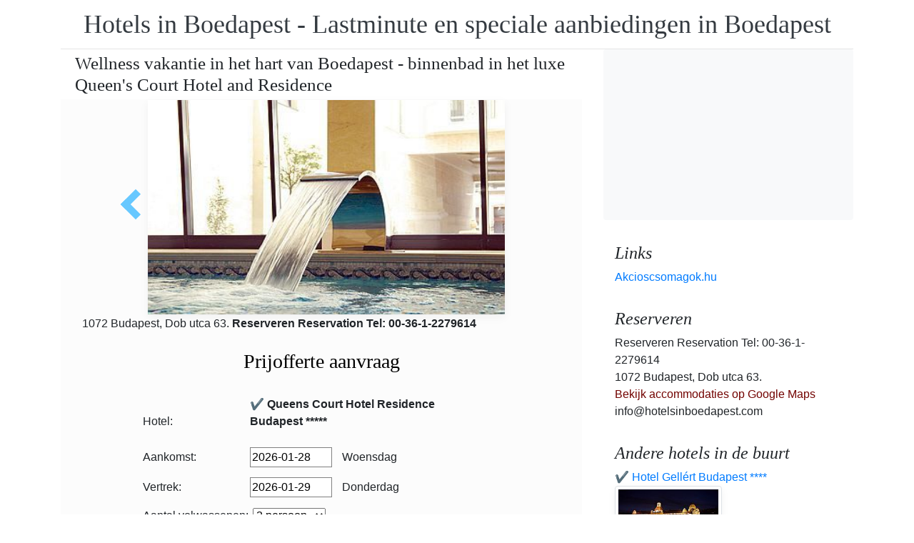

--- FILE ---
content_type: text/html; charset=UTF-8
request_url: https://www.hotelsinboedapest.com/queens-court-budapest/wellness-wochenende-budapest-queens-court-hotel.jpg.nl.html
body_size: 5553
content:
<!doctype html><html lang="nl"><head>
<meta charset="utf-8">
<meta name="viewport" content="width=device-width, initial-scale=1, shrink-to-fit=no">
<title>Wellness vakantie in het hart van Boedapest - binnenbad in het luxe Queen's Court Hotel and Residence</title>
<meta name="keywords" content="Wellness vakantie in het hart van Boedapest - binnenbad in het luxe Queen's Court Hotel and Residence">
<meta name="description" content="Wellness vakantie in het hart van Boedapest - binnenbad in het luxe Queen's Court Hotel and Residence">
<meta name="google-site-verification" content="8eIGSaxWGYAjLNXEteO5PA47XcYGbacdkL-7YsplG-M" />
<link rel="stylesheet" href="https://cdnjs.cloudflare.com/ajax/libs/twitter-bootstrap/4.6.0/css/bootstrap.min.css" integrity="sha512-P5MgMn1jBN01asBgU0z60Qk4QxiXo86+wlFahKrsQf37c9cro517WzVSPPV1tDKzhku2iJ2FVgL67wG03SGnNA==" crossorigin="anonymous" />
<link href="/style.css" rel="stylesheet">
<link rel="stylesheet" href="https://cdnjs.cloudflare.com/ajax/libs/bootstrap-daterangepicker/3.0.5/daterangepicker.min.css" integrity="sha512-rBi1cGvEdd3NmSAQhPWId5Nd6QxE8To4ADjM2a6n0BrqQdisZ/RPUlm0YycDzvNL1HHAh1nKZqI0kSbif+5upQ==" crossorigin="anonymous" />
<meta name="robots" content="index, follow, all">
<meta name="distribution" content="global">
<meta name="audience" content="all">

<meta property="og:title" content="Wellness vakantie in het hart van Boedapest - binnenbad in het luxe Queen's Court Hotel and Residence" />
<meta property="og:description" content="Wellness vakantie in het hart van Boedapest - binnenbad in het luxe Queen's Court Hotel and Residence" />
<meta property="og:url" content="https://www.hotelsinboedapest.com/queens-court-budapest/wellness-wochenende-budapest-queens-court-hotel.jpg.nl.html" />
<meta property="og:type" content="website" />
<link rel="alternate" hreflang="en" href="https://" /><link rel="alternate" hreflang="hu" href="https://" /><link rel="alternate" hreflang="de" href="https://" /><link rel="alternate" hreflang="es" href="https://" /><link rel="alternate" hreflang="nl" href="https://" /><link rel="alternate" hreflang="ja" href="https://" /><link rel="alternate" hreflang="sv" href="https://" /><link rel="alternate" hreflang="ro" href="https://" /><link rel="alternate" hreflang="fr" href="https://" /><link rel="alternate" hreflang="it" href="https://" /><link rel="alternate" hreflang="pl" href="https://" /><link rel="alternate" hreflang="ru" href="https://" />

</head>
<body>
<div class="container">
<header class="blog-header py-3">
<div class="row flex-nowrap justify-content-between align-items-center">
<div class="col-12 text-center"><a class="blog-header-logo text-dark" href="/" title="Hotels in Boedapest - Lastminute en speciale aanbiedingen in Boedapest">Hotels in Boedapest - Lastminute en speciale aanbiedingen in Boedapest</a>
</div></div>
</header></div>
<main class="container">
<div class="row"><div class="col-md-8 blog-main"><div class="blog-post"><div class="container"><div class="center">
<h1 style="font-size:25px; margin:5px;">Wellness vakantie in het hart van Boedapest - binnenbad in het luxe Queen's Court Hotel and Residence</h1></div></div>
<div class="content-area blog-page" style="background-color: #FCFCFC; padding-bottom: 55px;">
<div class="container"><div class="row"><div class="col-md-12 pl0 center">
<section id="id-100" class="post single"><div class="post-header single"><div class="image"><table border="0" width="100%"><tr><td width="25%" valign="middle" align="right"><a class="arrow left" id="elozo-kep" href="wellness-centre-budapest-wellness-weekend-budapest.jpg.nl.html" title="wellness-centre-budapest-wellness-weekend-budapest.jpg.nl.html"></a><td align="center"><img class="box-shadow " style="width:500px;height:300px;" title="Wellness vakantie in het hart van Boedapest - binnenbad in het luxe Queen's Court Hotel and Residence" alt="Wellness vakantie in het hart van Boedapest - binnenbad in het luxe Queen's Court Hotel and Residence" src="/img/hotel/207/n/wellness-wochenende-budapest-queens-court-hotel.jpg">
</td><td width="25%" valign="middle" align="left"></td></tr></table></div><div class="center">
<div class="col-sm-12"><div class="author-category">
1072 Budapest, Dob utca 63. <b>Reserveren Reservation Tel: 00-36-1-2279614</b>
</div></div></div><br>
<script src="https://cdnjs.cloudflare.com/ajax/libs/jquery/3.6.0/jquery.min.js" integrity="sha512-894YE6QWD5I59HgZOGReFYm4dnWc1Qt5NtvYSaNcOP+u1T9qYdvdihz0PPSiiqn/+/3e7Jo4EaG7TubfWGUrMQ==" crossorigin="anonymous"></script>
<script>
$(document).ready(function(){
$("#gyerekek2").change(function(){
$(this).find("option:selected").each(function(){
var optionValue = $(this).attr("value");
if(optionValue){
$(".2box").not("." + optionValue).hide();
for (var i = 0; i <= optionValue; i++) {
$("." + i).show();
}
}else{
$(".2box").hide();
}
});
}).change();
});
</script><div class="col-md-12 text-center"><a style="color:#000;" id="ajanlatkeres"><h3>Prijofferte aanvraag</h3></a></div>
<br><form method="post" action="https://www.hoteltelnet.hu/feldolgoz.php?ajanlat=ok&domain=www.hotelsinboedapest.com">
<center><div style="max-width:500px; text-align:left;">
<div style="width:150px; display:inline-block; text-align:left;">Hotel:</div><div style="width:300px; display:inline-block; text-align:left;"> <b>✔️ Queens Court Hotel Residence Budapest *****</b></div><br><br>
<div style="width:150px; display:inline-block; text-align:left;">Aankomst: </div><input name="erkezes" id="erkezes2" type="text" onchange="erkezes2_nap()" required autocomplete="off" readonly style="max-width:115px; border:1px solid grey;"><p style="display:inline-block; margin-left:10px;" id="erk_nap"></p><br>  
<div style="width:150px; display:inline-block; text-align:left;">Vertrek: </div><input name="tavozas"  id="tavozas2" type="text" onchange="tavozas2_nap()" required  autocomplete="off" readonly style="max-width:115px; border:1px solid grey;"><p style="display:inline-block; margin-left:10px;" id="tav_nap"></p><br>  
<div style="width:150px; display:inline-block; text-align:left;">Aantal volwassenen:</div>
<select id="felnottek" name="felnottek"><option value="1" >1 persoon</option><option value="2" selected>2 persoon</option><option value="3" >3 persoon</option><option value="4" >4 persoon</option><option value="5" >5 persoon</option><option value="6" >6 persoon</option><option value="7" >7 persoon</option><option value="8" >8 persoon</option><option value="9" >9 persoon</option><option value="10" >10 persoon</option><option value="11" >11 persoon</option><option value="12" >12 persoon</option><option value="13" >13 persoon</option><option value="14" >14 persoon</option><option value="15" >15 persoon</option><option value="16" >16 persoon</option><option value="17" >17 persoon</option><option value="18" >18 persoon</option><option value="19" >19 persoon</option><option value="20" >20 persoon</option></select><br><br><div style="width:150px; display:inline-block; text-align:left">Aantal kinderen:</div>
<select id="gyerekek2" name="gyerekek">
<option value="">Zonder kinderen</option><option value="1">1 Kind</option><option value="2">2 Kind</option><option value="3">3 Kind</option></select><br> <div class="1 2box"><div style="width:150px; display:inline-block; text-align:left;">1. gyerek életkora  </div><select name="child-1">
<option value="">Graag kiezen!</option> <option value="1">1 jaren</option><option value="2">2 jaren</option><option value="3">3 jaren</option><option value="4">4 jaren</option><option value="5">5 jaren</option><option value="6">6 jaren</option><option value="7">7 jaren</option><option value="8">8 jaren</option><option value="9">9 jaren</option><option value="10">10 jaren</option><option value="11">11 jaren</option><option value="12">12 jaren</option><option value="13">13 jaren</option><option value="14">14 jaren</option><option value="15">15 jaren</option><option value="16">16 jaren</option><option value="17">17 jaren</option><option value="18">18 jaren</option></select></div> <div class="2 2box"><div style="width:150px; display:inline-block; text-align:left;">2. gyerek életkora  </div><select name="child-2">
<option value="">Graag kiezen!</option> <option value="1">1 jaren</option><option value="2">2 jaren</option><option value="3">3 jaren</option><option value="4">4 jaren</option><option value="5">5 jaren</option><option value="6">6 jaren</option><option value="7">7 jaren</option><option value="8">8 jaren</option><option value="9">9 jaren</option><option value="10">10 jaren</option><option value="11">11 jaren</option><option value="12">12 jaren</option><option value="13">13 jaren</option><option value="14">14 jaren</option><option value="15">15 jaren</option><option value="16">16 jaren</option><option value="17">17 jaren</option><option value="18">18 jaren</option></select></div> <div class="3 2box"><div style="width:150px; display:inline-block; text-align:left;">3. gyerek életkora  </div><select name="child-3">
<option value="">Graag kiezen!</option> <option value="1">1 jaren</option><option value="2">2 jaren</option><option value="3">3 jaren</option><option value="4">4 jaren</option><option value="5">5 jaren</option><option value="6">6 jaren</option><option value="7">7 jaren</option><option value="8">8 jaren</option><option value="9">9 jaren</option><option value="10">10 jaren</option><option value="11">11 jaren</option><option value="12">12 jaren</option><option value="13">13 jaren</option><option value="14">14 jaren</option><option value="15">15 jaren</option><option value="16">16 jaren</option><option value="17">17 jaren</option><option value="18">18 jaren</option></select></div><br>
<div style="width:150px; display:inline-block; text-align:left;">Voor-en achternaam: </div><input name="nev" type="text" size="40" value="" required style="max-width:300px; border:1px solid grey;"><br>
<div style="width:150px; display:inline-block; text-align:left;">Telefon: </div><input name="telefon" type="text" size="40"  value="" required style="max-width:300px; border:1px solid grey;"><br>
<div style="width:150px; display:inline-block; text-align:left;">E-mail: </div><input name="email" type="email" size="40"  value="" required style="max-width:300px; border:1px solid grey;"><br>
<input name="hotelid" type="hidden" value="207">
<input name="language" type="hidden" value="9">
<input name="packid" type="hidden" value="0">

<script>
function erkezes2_nap() {
var weekday = [" Zondag", "maandag ", " Dinsdag", " Woensdag", " Donderdag", " Vrijdag", " Zaterdag"];
var d = document.getElementById("erkezes2").value;
var mydate = new Date(d);
var n = mydate.getDay()
document.getElementById("erk_nap").innerHTML = weekday[n];
}
function tavozas2_nap() {
var weekday = [" Zondag", "maandag ", " Dinsdag", " Woensdag", " Donderdag", " Vrijdag", " Zaterdag"];
var d = document.getElementById("tavozas2").value;
var mydate = new Date(d);
var n = mydate.getDay()
document.getElementById("tav_nap").innerHTML = weekday[n];
}
</script>
</div>

<div style="width:500px; display:inline-block; text-align:left;">opmerking:</div> <br><textarea name="megjegyzes" style="width:500px;" rows="5"></textarea><br>
<br><input type="checkbox" required> Ik heb het privacybeleid gelezen en ga hiermee akkoord.
<br><br><input type="submit" class="btn btn-success" style="width:250px;" value="Stuur mij een aanbod">
</form></div><center><center><div class="mt-3"><a href="/queens-court-budapest/index.nl.html" title="Terug naar  accommodatie" class="btn btn-primary mx-auto text-white">Terug naar  accommodatie</a>
</div></center></section></div></div></div></div></div></div>
<aside class="col-md-4 blog-sidebar">
<div class="p-3 mb-3 bg-light rounded"><p class="mb-0"><ins class="bookingaff" data-aid="1853353" data-target_aid="1853353" data-prod="nsb" data-width="315" data-height="200" data-lang="ualng"><!-- Anything inside will go away once widget is loaded. --><a href="https://www.booking.com?aid=1853353">Booking.com</a></ins><script>(function(d, sc, u) {var s = d.createElement(sc), p = d.getElementsByTagName(sc)[0];s.type = "text/javascript";s.async = true;s.src = u + "?v=" + (+new Date());p.parentNode.insertBefore(s,p);})(document, "script", "https://aff.bstatic.com/static/affiliate_base/js/flexiproduct.js");</script></p>
</div>
<div class="p-3"><h4 class="font-italic">Links</h4>
<ol class="list-unstyled mb-0"><li><a href="https://www.akcioscsomagok.hu" title="Akcioscsomagok.hu">Akcioscsomagok.hu</a></li></ol>
</div>
<div class="p-3"><h4 class="font-italic">Reserveren</h4>
<ol class="list-unstyled mb-0"><li>Reserveren Reservation Tel: 00-36-1-2279614</li><li>1072 Budapest, Dob utca 63.</li>
<li><a target="_blank" style="color:#730300;" href="https://maps.google.com/?q=1072 Budapest, Dob utca 63." title="Bekijk accommodaties op Google Maps">Bekijk accommodaties op Google Maps</a></li><li>info@hotelsinboedapest.com</li></ol></div><div class="p-3">
<h4 class="font-italic">Andere hotels in de buurt</h4>
<ol class="list-unstyled mb-0">
<div><a href="https://www.hoteltelnet.hu/nl/hotelgellert/" title="✔️ Hotel Gellért Budapest ****">✔️ Hotel Gellért Budapest ****</a><br><img class="box-shadow img-thumbnail" style="width:150px; height:100px;" align="center" src="/img/hotel/46/index.jpg"  alt="✔️ Hotel Gellért Budapest ****" title="✔️ Hotel Gellért Budapest ****"  /></div><div><a href="https://www.hoteltelnet.hu/nl/hotelmercuremetropol/" title="✔️ Ibis Styles Budapest Center ***">✔️ Ibis Styles Budapest Center ***</a><br><img class="box-shadow img-thumbnail" style="width:150px; height:100px;" align="center" src="/img/hotel/60/index.jpg"  alt="✔️ Ibis Styles Budapest Center ***" title="✔️ Ibis Styles Budapest Center ***"  /></div><div><a href="https://www.hoteltelnet.hu/nl/hotelemke/" title="✔️ Ibis Budapest City ***">✔️ Ibis Budapest City ***</a><br><img class="box-shadow img-thumbnail" style="width:150px; height:100px;" align="center" src="/img/hotel/103/index.jpg"  alt="✔️ Ibis Budapest City ***" title="✔️ Ibis Budapest City ***"  /></div><div><a href="https://www.hoteltelnet.hu/nl/hotel-sofitel-budapest-luxury-hotel/" title="✔️ Sofitel Budapest Chain Bridge *****">✔️ Sofitel Budapest Chain Bridge *****</a><br><img class="box-shadow img-thumbnail" style="width:150px; height:100px;" align="center" src="/img/hotel/146/index.jpg"  alt="✔️ Sofitel Budapest Chain Bridge *****" title="✔️ Sofitel Budapest Chain Bridge *****"  /></div><div><a href="https://www.hoteltelnet.hu/nl/hotel-mercure-budapest-city-center-in-budapest/" title="✔️ Hotel Mercure Budapest City Center ****">✔️ Hotel Mercure Budapest City Center ****</a><br><img class="box-shadow img-thumbnail" style="width:150px; height:100px;" align="center" src="/img/hotel/182/index.jpg"  alt="✔️ Hotel Mercure Budapest City Center ****" title="✔️ Hotel Mercure Budapest City Center ****"  /></div><div><a href="https://www.hoteltelnet.hu/nl/danubius-hotel-astoria-budapest-hungary/" title="✔️ Danubius Hotel Astoria City Center Budapest  ****">✔️ Danubius Hotel Astoria City Center Budapest  ****</a><br><img class="box-shadow img-thumbnail" style="width:150px; height:100px;" align="center" src="/img/hotel/195/index.jpg"  alt="✔️ Danubius Hotel Astoria City Center Budapest  ****" title="✔️ Danubius Hotel Astoria City Center Budapest  ****"  /></div>
</ol></div>
<div class="p-3">
<div style="background-color:rgb(255,102,0); padding:10px; color:#fff !important;"><span style="font-weight:bold; color:#fff;">T&ouml;ltse le az akcioscsomagok.hu mobil applik&aacute;ci&oacute;t, hogy minden k&uuml;ty&uuml;j&eacute;n, mobilj&aacute;n &ouml;nnel legyen az &ouml;sszes akci&oacute;s sz&aacute;ll&aacute;s!</span><br><div class="text-center" style="clear:both; color:#fff;"><a href="https://play.google.com/store/apps/details?id=hu.hoteltelnet.akcioscsomagok" title="Akciós csomagok alkalmazás"><img style="width:200px;" alt="Get it on Google Play" src="/assets/img/hu_badge_web_generic.png"></a></div><div style="width:90%; color:#fff;"><br><img src="/assets/img/tick.png" alt="OK Gomb">&nbsp;Magyarorsz&aacute;gi sz&aacute;llod&aacute;k akci&oacute;s csomagaj&aacute;nlatai egy helyen.<br><br><img src="/assets/img/tick.png" alt="OK Gomb">&nbsp;A legjobb magyarorsz&aacute;gi wellness sz&aacute;llod&aacute;k akci&oacute;s csomagaj&aacute;nlatai a legjobb &aacute;rakon.<br><br><img src="/assets/img/tick.png" alt="OK Gomb">&nbsp;A mobilalkalmaz&aacute;s let&ouml;lt&eacute;s&eacute;vel gyorsan &eacute;s egyszer&utilde;en foglalhat.<br></div></div>
</div> <div class="p-3">

</div> 
</aside>
</div><!-- /.row -->
</main><!-- /.container -->
<footer class="blog-footer mx-auto ">
<div class="col-md-6 mx-auto pb-5">
<div class="pb-2">
<a href="https://www.hotelsinboedapest.com" title="https://www.hotelsinboedapest.com"> www.hotelsinboedapest.com
</a> Copyright &copy; 2002 - 2026   Tel: +36 (1) 227-9614 
<br>
<a href="https://www.hotelsinboedapest.com/" title="Hotels in Boedapest - Lastminute en speciale aanbiedingen in Boedapest">Hotels in Boedapest - Lastminute en speciale aanbiedingen in Boedapest </a> 
 |
<a href="https://www.hotelsinboedapest.com/aff/index.nl.html" title="Algemene gebruiksvoorwaarden">Algemene gebruiksvoorwaarden</a> |
<a href="https://www.hotelsinboedapest.com/privacy/index.nl.html" title="Privacybeleid">Privacybeleid</a> 
</div><img style="float:left;" src="/assets/img/google.jpg" alt="Google" /><form style="float:left;" action="https://www.google.com/cse" id="cse-search-box"><input type="hidden" name="cx" value="009374083852341115572:j757fqq-sji" /><input type="hidden" name="ie" value="UTF-8" /><input type="text" name="q" size="31" /><input type="submit" name="sa" value="Search" class="normal" /></form>
</div> 
</footer>
<script src="https://cdn.jsdelivr.net/npm/cookie-bar/cookiebar-latest.min.js?theme=flying&always=1&scrolling=1"></script>
<script src="https://cdnjs.cloudflare.com/ajax/libs/jquery/3.6.0/jquery.min.js" integrity="sha512-894YE6QWD5I59HgZOGReFYm4dnWc1Qt5NtvYSaNcOP+u1T9qYdvdihz0PPSiiqn/+/3e7Jo4EaG7TubfWGUrMQ==" crossorigin="anonymous"></script>
<script src="https://cdnjs.cloudflare.com/ajax/libs/twitter-bootstrap/4.6.0/js/bootstrap.min.js" integrity="sha512-XKa9Hemdy1Ui3KSGgJdgMyYlUg1gM+QhL6cnlyTe2qzMCYm4nAZ1PsVerQzTTXzonUR+dmswHqgJPuwCq1MaAg==" crossorigin="anonymous"></script><script src="https://cdnjs.cloudflare.com/ajax/libs/moment.js/2.29.1/moment.min.js" integrity="sha512-qTXRIMyZIFb8iQcfjXWCO8+M5Tbc38Qi5WzdPOYZHIlZpzBHG3L3by84BBBOiRGiEb7KKtAOAs5qYdUiZiQNNQ==" crossorigin="anonymous"></script>
<script src="https://cdnjs.cloudflare.com/ajax/libs/bootstrap-daterangepicker/3.0.5/daterangepicker.js" integrity="sha512-W76C8qrNYavcaycIH9EijxRuswoS+LCqA1+hq+ECrmjzAbe/SHhTgrwA1uc84husS/Gz50mxOEHPzrcd3sxBqQ==" crossorigin="anonymous"></script><script>$(document).ready(function(){
$("#gyerekek").change(function(){
$(this).find("option:selected").each(function(){
var optionValue = $(this).attr("value");
if(optionValue){
$(".box").not("." + optionValue).hide();
for (var i = 0; i <= optionValue; i++) {
$("." + i).show();
$("." + i).css("display", "inline-block");
}} else{
$(".box").hide();
}
});
}).change();
});
$("#erkezes").daterangepicker({
"autoApply": true,
"singleDatePicker": true,
"locale": {
"format": "YYYY-MM-DD",
"separator": " - ",
"applyLabel": "Apply",
"cancelLabel": "Cancel",
"fromLabel": "From",
"toLabel": "To",
"customRangeLabel": "Custom",
"weekLabel": "W",
"daysOfWeek": [
"zo",
"ma",
"di",
"wo",
"do",
"vr",
"za"
],
"monthNames": [
"januari",
"februari",
"maart",
"april",
"mei",
"juni",
"juli",
"augustus",
"september",
"oktober",
"november",
"december"
],
"firstDay": 1
},
"startDate": new Date(),
"minDate": new Date()
}, function(start) {
var start1 = moment(start).add(1, 'days');
$('#tavozas').data('daterangepicker').setStartDate(start1.format('YYYY-MM-DD'));
$('#tavozas').data('daterangepicker').setEndDate(start1.format('YYYY-MM-DD'));
$("#tavozas").daterangepicker({
"autoApply": true,
"singleDatePicker": true,
"locale": {
"format": "YYYY-MM-DD",
"separator": " - ",
"applyLabel": "Apply",
"cancelLabel": "Cancel",
"fromLabel": "From",
"toLabel": "To",
"customRangeLabel": "Custom",
"weekLabel": "W",
"daysOfWeek": [
"zo",
"ma",
"di",
"wo",
"do",
"vr",
"za"
],
"monthNames": [
"januari",
"februari",
"maart",
"april",
"mei",
"juni",
"juli",
"augustus",
"september",
"oktober",
"november",
"december"
],
"firstDay": 1
},
"startDate": moment(new Date()).add(1, "days"),
"minDate": start1.format('YYYY-MM-DD')
}, function(start, end, label) {
});
$('#erkezes').on('show.daterangepicker', function(ev, picker) {
document.getElementById('erkezes').style.backgroundColor = 'lightgrey';
});
$('#erkezes').on('hide.daterangepicker', function(ev, picker) {
document.getElementById('erkezes').style.backgroundColor = '';
});
$('#erkezes').on('apply.daterangepicker', function(ev, picker) {
document.getElementById('tavozas').focus();
});
$('#tavozas').on('show.daterangepicker', function(ev, picker) {
document.getElementById('tavozas').style.backgroundColor = 'lightgrey';
});
$('#tavozas').on('hide.daterangepicker', function(ev, picker) {
document.getElementById('tavozas').style.backgroundColor = '';
document.getElementById('tavozas').blur();
});
$('#tavozas').on('apply.daterangepicker', function(ev, picker) {
document.getElementById('tavozas').style.backgroundColor = '';
document.getElementById('tavozas').blur();
});
});
$("#tavozas").daterangepicker({
"autoApply": true,
"singleDatePicker": true,
"locale": {
"format": "YYYY-MM-DD",
"separator": " - ",
"applyLabel": "Apply",
"cancelLabel": "Cancel",
"fromLabel": "From",
"toLabel": "To",
"customRangeLabel": "Custom",
"weekLabel": "W",
"daysOfWeek": [
"zo",
"ma",
"di",
"wo",
"do",
"vr",
"za"
],
"monthNames": [
"januari",
"februari",
"maart",
"april",
"mei",
"juni",
"juli",
"augustus",
"september",
"oktober",
"november",
"december"
],
"firstDay": 1
},
"startDate": moment(new Date()).add(1, "days"),
"minDate": moment(new Date()).add(1, 'days')
}, function(start, end, label) {
});
$("#erkezes2").daterangepicker({
"autoApply": true,
"singleDatePicker": true,
"locale": {
"format": "YYYY-MM-DD",
"separator": " - ",
"applyLabel": "Apply",
"cancelLabel": "Cancel",
"fromLabel": "From",
"toLabel": "To",
"customRangeLabel": "Custom",
"weekLabel": "W",
"daysOfWeek": [
"zo",
"ma",
"di",
"wo",
"do",
"vr",
"za"
],
"monthNames": [
"januari",
"februari",
"maart",
"april",
"mei",
"juni",
"juli",
"augustus",
"september",
"oktober",
"november",
"december"
],
"firstDay": 1
},
"startDate": new Date(),
"minDate": new Date()
}, function(start) {
var start1 = moment(start).add(1, 'days');
$('#tavozas2').data('daterangepicker').setStartDate(start1.format('YYYY-MM-DD'));
$('#tavozas2').data('daterangepicker').setEndDate(start1.format('YYYY-MM-DD'));
$("#tavozas2").daterangepicker({
"autoApply": true,
"singleDatePicker": true,
"locale": {
"format": "YYYY-MM-DD",
"separator": " - ",
"applyLabel": "Apply",
"cancelLabel": "Cancel",
"fromLabel": "From",
"toLabel": "To",
"customRangeLabel": "Custom",
"weekLabel": "W",
"daysOfWeek": [
"zo",
"ma",
"di",
"wo",
"do",
"vr",
"za"
],
"monthNames": [
"januari",
"februari",
"maart",
"april",
"mei",
"juni",
"juli",
"augustus",
"september",
"oktober",
"november",
"december"
],
"firstDay": 1
},
"startDate": moment(new Date()).add(1, "days"),
"minDate": start1.format('YYYY-MM-DD')
}, function(start, end, label) {
document.getElementById('tavozas2').style.backgroundColor = '';
document.getElementById('tavozas2').style.backgroundColor = '';
});
$('#erkezes2').on('show.daterangepicker', function(ev, picker) {
document.getElementById('erkezes2').style.backgroundColor = 'lightgrey';
});
$('#erkezes2').on('hide.daterangepicker', function(ev, picker) {
document.getElementById('erkezes2').style.backgroundColor = '';
});
$('#tavozas2').on('show.daterangepicker', function(ev, picker) {
document.getElementById('tavozas2').style.backgroundColor = 'lightgrey';
document.getElementById('tavozas2').focus();
});
$('#tavozas2').on('hide.daterangepicker', function(ev, picker) {
document.getElementById('tavozas2').style.backgroundColor = '';
document.getElementById('tavozas2').blur();
});
$('#erkezes2').on('apply.daterangepicker', function(ev, picker) {
$('#tavozas2').data('daterangepicker').show();
});
});
$("#tavozas2").daterangepicker({
"autoApply": true,
"singleDatePicker": true,
"locale": {
"format": "YYYY-MM-DD",
"separator": " - ",
"applyLabel": "Apply",
"cancelLabel": "Cancel",
"fromLabel": "From",
"toLabel": "To",
"customRangeLabel": "Custom",
"weekLabel": "W",
"daysOfWeek": [
"zo",
"ma",
"di",
"wo",
"do",
"vr",
"za"
],
"monthNames": [
"januari",
"februari",
"maart",
"april",
"mei",
"juni",
"juli",
"augustus",
"september",
"oktober",
"november",
"december"
],
"firstDay": 1
},
"startDate": moment(new Date()).add(1, "days"),
"minDate": moment(new Date()).add(1, 'days')
}, function(start, end, label) {
document.getElementById('tavozas2').style.backgroundColor = '';
document.getElementById('tavozas2').style.backgroundColor = '';
});
$(document).ready(function(){
$('[data-toggle="tooltip"]').tooltip();
});

$('#erkezes').on('show.daterangepicker', function(ev, picker) {
document.getElementById('erkezes').style.backgroundColor = 'lightgrey';
});
$('#erkezes').on('hide.daterangepicker', function(ev, picker) {
document.getElementById('erkezes').style.backgroundColor = '';
});
$('#tavozas').on('show.daterangepicker', function(ev, picker) {
document.getElementById('tavozas').style.backgroundColor = 'lightgrey';
});
$('#tavozas').on('hide.daterangepicker', function(ev, picker) {
document.getElementById('tavozas').style.backgroundColor = '';
});
$('#erkezes').on('apply.daterangepicker', function(ev, picker) {
$('#tavozas').data('daterangepicker').show();
});
$('#tavozas').on('apply.daterangepicker', function(ev, picker) {
document.getElementById('tavozas').blur();
});
$('#erkezes2').on('show.daterangepicker', function(ev, picker) {
document.getElementById('erkezes2').style.backgroundColor = 'lightgrey';
});
$('#erkezes2').on('hide.daterangepicker', function(ev, picker) {
document.getElementById('erkezes2').style.backgroundColor = '';
});
$('#tavozas2').on('show.daterangepicker', function(ev, picker) {
document.getElementById('tavozas2').style.backgroundColor = 'lightgrey';
});
$('#tavozas2').on('hide.daterangepicker', function(ev, picker) {
document.getElementById('tavozas2').style.backgroundColor = '';
document.getElementById('tavozas2').blur();
});
$('#erkezes2').on('apply.daterangepicker', function(ev, picker) {
$('#tavozas2').data('daterangepicker').show();
});</script></body></html><!-- 0.0683 -->

--- FILE ---
content_type: text/html; charset=UTF-8
request_url: https://www.booking.com/flexiproduct.html?product=nsb&w=315&h=200&lang=en-US%40posix&aid=1853353&target_aid=1853353&fid=1769617290209&affiliate-link=widget1&
body_size: 1819
content:
<!DOCTYPE html>
<html lang="en">
<head>
    <meta charset="utf-8">
    <meta name="viewport" content="width=device-width, initial-scale=1">
    <title></title>
    <style>
        body {
            font-family: "Arial";
        }
    </style>
    <script type="text/javascript">
    window.awsWafCookieDomainList = ['booking.com'];
    window.gokuProps = {
"key":"AQIDAHjcYu/GjX+QlghicBgQ/7bFaQZ+m5FKCMDnO+vTbNg96AH1Q5HNwNd7qjjKSrZjUukeAAAAfjB8BgkqhkiG9w0BBwagbzBtAgEAMGgGCSqGSIb3DQEHATAeBglghkgBZQMEAS4wEQQMfgpC+9noOqv6D5WhAgEQgDtFu65+OI9VbazoI71eV0vODu7/FNxdN/q+yY44WBCOiLEjuPajdxaNTxqbBo2uz8DtSa27r4Hpv79MjQ==",
          "iv":"D549mAEWtAAACzbO",
          "context":"cty4PO9+qfKP/msrf7d2LfYO1rNpQYz0la+y3ctcdMVThsoaRh2/fUpTg/3lfPPe002O29iA5zdv1wRwZaZIc/[base64]"
};
    </script>
    <script src="https://d8c14d4960ca.337f8b16.us-east-2.token.awswaf.com/d8c14d4960ca/a18a4859af9c/f81f84a03d17/challenge.js"></script>
</head>
<body>
    <div id="challenge-container"></div>
    <script type="text/javascript">
        AwsWafIntegration.saveReferrer();
        AwsWafIntegration.checkForceRefresh().then((forceRefresh) => {
            if (forceRefresh) {
                AwsWafIntegration.forceRefreshToken().then(() => {
                    window.location.reload(true);
                });
            } else {
                AwsWafIntegration.getToken().then(() => {
                    window.location.reload(true);
                });
            }
        });
    </script>
    <noscript>
        <h1>JavaScript is disabled</h1>
        In order to continue, we need to verify that you're not a robot.
        This requires JavaScript. Enable JavaScript and then reload the page.
    </noscript>
</body>
</html>